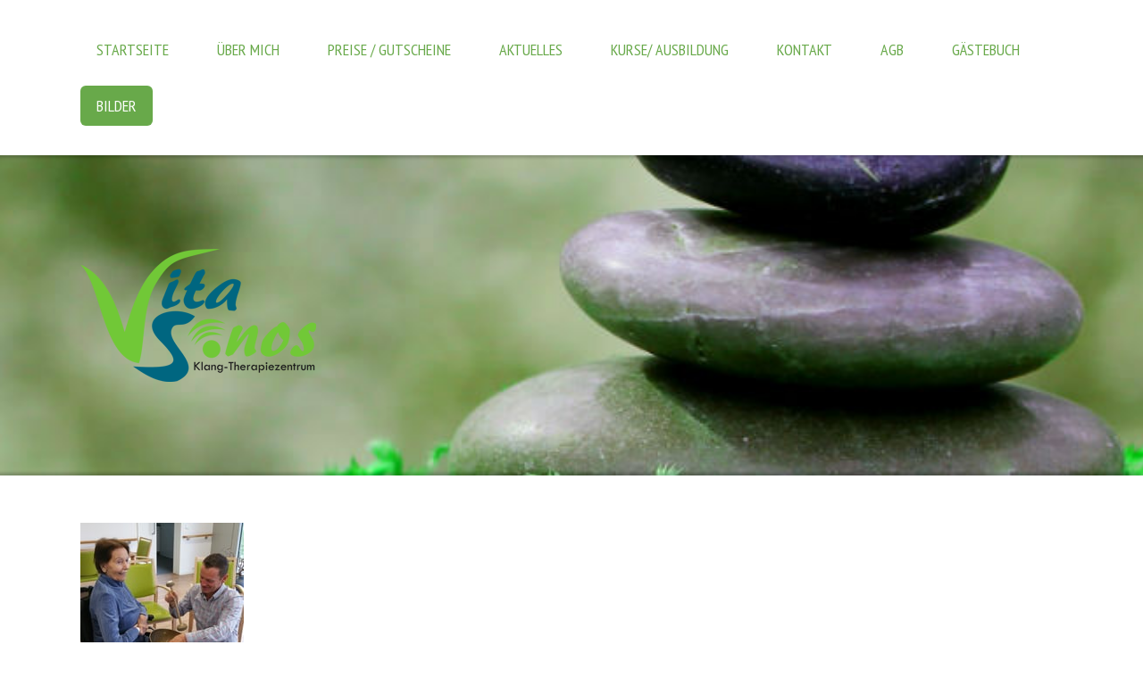

--- FILE ---
content_type: text/html; charset=UTF-8
request_url: https://www.vitasonos.com/bilder/
body_size: 7657
content:
<!DOCTYPE html>
<html lang="de-DE"><head>
    <meta charset="utf-8"/>
    <link rel="dns-prefetch preconnect" href="https://u.jimcdn.com/" crossorigin="anonymous"/>
<link rel="dns-prefetch preconnect" href="https://assets.jimstatic.com/" crossorigin="anonymous"/>
<link rel="dns-prefetch preconnect" href="https://image.jimcdn.com" crossorigin="anonymous"/>
<link rel="dns-prefetch preconnect" href="https://fonts.jimstatic.com" crossorigin="anonymous"/>
<meta name="viewport" content="width=device-width, initial-scale=1"/>
<meta http-equiv="X-UA-Compatible" content="IE=edge"/>
<meta name="description" content=""/>
<meta name="robots" content="index, follow, archive"/>
<meta property="st:section" content=""/>
<meta name="generator" content="Jimdo Creator"/>
<meta name="twitter:title" content="Bilder"/>
<meta name="twitter:description" content="Kinderyoga mit Klangschalen"/>
<meta name="twitter:card" content="summary_large_image"/>
<meta property="og:url" content="http://www.vitasonos.com/bilder/"/>
<meta property="og:title" content="Bilder"/>
<meta property="og:description" content="Kinderyoga mit Klangschalen"/>
<meta property="og:type" content="website"/>
<meta property="og:locale" content="de_DE"/>
<meta property="og:site_name" content="Klang Therapie vitasonos Webseite!"/>
<meta name="twitter:image" content="https://image.jimcdn.com/cdn-cgi/image//app/cms/storage/image/path/s5b2d3dc382496b2a/image/i7b6dd8fcadc91270/version/1578068919/image.jpg"/>
<meta property="og:image" content="https://image.jimcdn.com/cdn-cgi/image//app/cms/storage/image/path/s5b2d3dc382496b2a/image/i7b6dd8fcadc91270/version/1578068919/image.jpg"/>
<meta property="og:image:width" content="1801"/>
<meta property="og:image:height" content="2088"/>
<meta property="og:image:secure_url" content="https://image.jimcdn.com/cdn-cgi/image//app/cms/storage/image/path/s5b2d3dc382496b2a/image/i7b6dd8fcadc91270/version/1578068919/image.jpg"/><title>Bilder - Klang Therapie vitasonos Webseite!</title>
<link rel="icon" type="image/png" href="[data-uri]"/>
    
<link rel="canonical" href="https://www.vitasonos.com/bilder/"/>

        <script src="https://assets.jimstatic.com/ckies.js.865e7e29143a563466bd.js"></script>

        <script src="https://assets.jimstatic.com/cookieControl.js.05068c522913fc506a64.js"></script>
    <script>window.CookieControlSet.setToOff();</script>

    <style>html,body{margin:0}.hidden{display:none}.n{padding:5px}#cc-website-title a {text-decoration: none}.cc-m-image-align-1{text-align:left}.cc-m-image-align-2{text-align:right}.cc-m-image-align-3{text-align:center}</style>

        <link href="https://u.jimcdn.com/cms/o/s5b2d3dc382496b2a/layout/dm_2f98e468bbc52201e54218f870c5a3cb/css/layout.css?t=1526995052" rel="stylesheet" type="text/css" id="jimdo_layout_css"/>
<script>     /* <![CDATA[ */     /*!  loadCss [c]2014 @scottjehl, Filament Group, Inc.  Licensed MIT */     window.loadCSS = window.loadCss = function(e,n,t){var r,l=window.document,a=l.createElement("link");if(n)r=n;else{var i=(l.body||l.getElementsByTagName("head")[0]).childNodes;r=i[i.length-1]}var o=l.styleSheets;a.rel="stylesheet",a.href=e,a.media="only x",r.parentNode.insertBefore(a,n?r:r.nextSibling);var d=function(e){for(var n=a.href,t=o.length;t--;)if(o[t].href===n)return e.call(a);setTimeout(function(){d(e)})};return a.onloadcssdefined=d,d(function(){a.media=t||"all"}),a};     window.onloadCSS = function(n,o){n.onload=function(){n.onload=null,o&&o.call(n)},"isApplicationInstalled"in navigator&&"onloadcssdefined"in n&&n.onloadcssdefined(o)}     /* ]]> */ </script>     <script>
// <![CDATA[
onloadCSS(loadCss('https://assets.jimstatic.com/web.css.0732c147b7adfbb7c932a67d78765812.css') , function() {
    this.id = 'jimdo_web_css';
});
// ]]>
</script>
<link href="https://assets.jimstatic.com/web.css.0732c147b7adfbb7c932a67d78765812.css" rel="preload" as="style"/>
<noscript>
<link href="https://assets.jimstatic.com/web.css.0732c147b7adfbb7c932a67d78765812.css" rel="stylesheet"/>
</noscript>
    <script>
    //<![CDATA[
        var jimdoData = {"isTestserver":false,"isLcJimdoCom":false,"isJimdoHelpCenter":false,"isProtectedPage":false,"cstok":"","cacheJsKey":"4a984adcb2fbfe7cda969ea3e64c53e9ee8ffcd9","cacheCssKey":"4a984adcb2fbfe7cda969ea3e64c53e9ee8ffcd9","cdnUrl":"https:\/\/assets.jimstatic.com\/","minUrl":"https:\/\/assets.jimstatic.com\/app\/cdn\/min\/file\/","authUrl":"https:\/\/a.jimdo.com\/","webPath":"https:\/\/www.vitasonos.com\/","appUrl":"https:\/\/a.jimdo.com\/","cmsLanguage":"de_DE","isFreePackage":false,"mobile":false,"isDevkitTemplateUsed":true,"isTemplateResponsive":true,"websiteId":"s5b2d3dc382496b2a","pageId":2160565595,"packageId":2,"shop":{"deliveryTimeTexts":{"1":"1 - 3 Tage Lieferzeit","2":"3 - 5 Tage Lieferzeit","3":"5 - 8 Tage Lieferzeit"},"checkoutButtonText":"Zur Kasse","isReady":false,"currencyFormat":{"pattern":"#,##0.00 \u00a4","convertedPattern":"#,##0.00 $","symbols":{"GROUPING_SEPARATOR":".","DECIMAL_SEPARATOR":",","CURRENCY_SYMBOL":"\u20ac"}},"currencyLocale":"de_DE"},"tr":{"gmap":{"searchNotFound":"Die angegebene Adresse konnte nicht gefunden werden.","routeNotFound":"Die Anfahrtsroute konnte nicht berechnet werden. M\u00f6gliche Gr\u00fcnde: Die Startadresse ist zu ungenau oder zu weit von der Zieladresse entfernt."},"shop":{"checkoutSubmit":{"next":"N\u00e4chster Schritt","wait":"Bitte warten"},"paypalError":"Da ist leider etwas schiefgelaufen. Bitte versuche es erneut!","cartBar":"Zum Warenkorb","maintenance":"Dieser Shop ist vor\u00fcbergehend leider nicht erreichbar. Bitte probieren Sie es sp\u00e4ter noch einmal.","addToCartOverlay":{"productInsertedText":"Der Artikel wurde dem Warenkorb hinzugef\u00fcgt.","continueShoppingText":"Weiter einkaufen","reloadPageText":"neu laden"},"notReadyText":"Dieser Shop ist noch nicht vollst\u00e4ndig eingerichtet.","numLeftText":"Mehr als {:num} Exemplare dieses Artikels sind z.Z. leider nicht verf\u00fcgbar.","oneLeftText":"Es ist leider nur noch ein Exemplar dieses Artikels verf\u00fcgbar."},"common":{"timeout":"Es ist ein Fehler aufgetreten. Die von dir ausgew\u00e4hlte Aktion wurde abgebrochen. Bitte versuche es in ein paar Minuten erneut."},"form":{"badRequest":"Es ist ein Fehler aufgetreten: Die Eingaben konnten leider nicht \u00fcbermittelt werden. Bitte versuche es sp\u00e4ter noch einmal!"}},"jQuery":"jimdoGen002","isJimdoMobileApp":false,"bgConfig":{"id":68404195,"type":"picture","options":{"fixed":true},"images":[{"id":7280533295,"url":"https:\/\/image.jimcdn.com\/cdn-cgi\/image\/\/app\/cms\/storage\/image\/path\/s5b2d3dc382496b2a\/backgroundarea\/i553ca9d3e8b22f6b\/version\/1472132155\/image.jpg","altText":"","focalPointX":94.5479740061000057949058827944099903106689453125,"focalPointY":46.171875}]},"bgFullscreen":true,"responsiveBreakpointLandscape":767,"responsiveBreakpointPortrait":480,"copyableHeadlineLinks":false,"tocGeneration":false,"googlemapsConsoleKey":false,"loggingForAnalytics":false,"loggingForPredefinedPages":false,"isFacebookPixelIdEnabled":false,"userAccountId":"56c30a80-097e-4e31-84e2-375a4fec76df"};
    // ]]>
</script>

     <script> (function(window) { 'use strict'; var regBuff = window.__regModuleBuffer = []; var regModuleBuffer = function() { var args = [].slice.call(arguments); regBuff.push(args); }; if (!window.regModule) { window.regModule = regModuleBuffer; } })(window); </script>
    <script src="https://assets.jimstatic.com/web.js.9116b46b92b1358798e9.js" async="true"></script>
    <script src="https://assets.jimstatic.com/at.js.b709aeb9c42be727b72c.js"></script>
    

</head>

<body class="body cc-page j-m-gallery-styles j-m-video-styles j-m-hr-styles j-m-header-styles j-m-text-styles j-m-emotionheader-styles j-m-htmlCode-styles j-m-rss-styles j-m-form-styles j-m-table-styles j-m-textWithImage-styles j-m-downloadDocument-styles j-m-imageSubtitle-styles j-m-flickr-styles j-m-googlemaps-styles j-m-blogSelection-styles j-m-comment-styles j-m-jimdo-styles j-m-profile-styles j-m-guestbook-styles j-m-promotion-styles j-m-twitter-styles j-m-hgrid-styles j-m-shoppingcart-styles j-m-catalog-styles j-m-product-styles-disabled j-m-facebook-styles j-m-sharebuttons-styles j-m-formnew-styles-disabled j-m-callToAction-styles j-m-turbo-styles j-m-spacing-styles j-m-googleplus-styles j-m-dummy-styles j-m-search-styles j-m-booking-styles j-m-socialprofiles-styles j-footer-styles cc-pagemode-default cc-content-parent" id="page-2160565595">

<div id="cc-inner" class="cc-content-parent">

  <!-- _mobile-navigation.sass -->
  <input type="checkbox" id="jtpl-mobile-navigation__checkbox" class="jtpl-mobile-navigation__checkbox"/><!-- END _mobile-navigation.sass --><!-- _main.sass --><div class="jtpl-main cc-content-parent">

    <!-- _background-area.sass -->
    <div class="jtpl-background-area" background-area="fullscreen"></div>
    <!-- END _background-area.sass -->

    <!-- _mobile-navigation.sass -->
    <nav class="jtpl-mobile-navigation"><label for="jtpl-mobile-navigation__checkbox" class="jtpl-mobile-navigation__label">
        <span class="jtpl-mobile-navigation__borders"></span>
      </label>
      <nav class="jtpl-mobile-navigation__inner navigation-colors"><div data-container="navigation"><div class="j-nav-variant-nested"><ul class="cc-nav-level-0 j-nav-level-0"><li id="cc-nav-view-2071618395" class="jmd-nav__list-item-0 j-nav-has-children"><a href="/" data-link-title="Startseite">Startseite</a><span data-navi-toggle="cc-nav-view-2071618395" class="jmd-nav__toggle-button"></span><ul class="cc-nav-level-1 j-nav-level-1"><li id="cc-nav-view-2071618495" class="jmd-nav__list-item-1"><a href="/startseite/was-ist-klangtherapie/" data-link-title="Was ist Klangtherapie">Was ist Klangtherapie</a></li><li id="cc-nav-view-2071618595" class="jmd-nav__list-item-1"><a href="/startseite/klangmassage/" data-link-title="Klangmassage">Klangmassage</a></li><li id="cc-nav-view-2071618695" class="jmd-nav__list-item-1"><a href="/startseite/phonophorese/" data-link-title="Phonophorese">Phonophorese</a></li><li id="cc-nav-view-2072341695" class="jmd-nav__list-item-1"><a href="/startseite/didgeridoo/" data-link-title="Didgeridoo">Didgeridoo</a></li><li id="cc-nav-view-2073913895" class="jmd-nav__list-item-1"><a href="/startseite/monochord/" data-link-title="Monochord">Monochord</a></li><li id="cc-nav-view-2132891195" class="jmd-nav__list-item-1"><a href="/startseite/klangmassage-für-pferde/" data-link-title="Klangmassage für Pferde">Klangmassage für Pferde</a></li></ul></li><li id="cc-nav-view-2071618795" class="jmd-nav__list-item-0"><a href="/über-mich/" data-link-title="Über mich">Über mich</a></li><li id="cc-nav-view-2071917595" class="jmd-nav__list-item-0"><a href="/preise-gutscheine/" data-link-title="Preise / Gutscheine">Preise / Gutscheine</a></li><li id="cc-nav-view-2131728995" class="jmd-nav__list-item-0"><a href="/aktuelles/" data-link-title="Aktuelles">Aktuelles</a></li><li id="cc-nav-view-2131727895" class="jmd-nav__list-item-0 j-nav-has-children"><a href="/kurse-ausbildung/" data-link-title="Kurse/ Ausbildung">Kurse/ Ausbildung</a><span data-navi-toggle="cc-nav-view-2131727895" class="jmd-nav__toggle-button"></span><ul class="cc-nav-level-1 j-nav-level-1"><li id="cc-nav-view-2162928695" class="jmd-nav__list-item-1"><a href="/kurse-ausbildung/didgeridoo-kurs/" data-link-title="Didgeridoo Kurs">Didgeridoo Kurs</a></li><li id="cc-nav-view-2162930895" class="jmd-nav__list-item-1"><a href="/kurse-ausbildung/klangmasseur-ausbildung/" data-link-title="Klangmasseur Ausbildung">Klangmasseur Ausbildung</a></li></ul></li><li id="cc-nav-view-2071618995" class="jmd-nav__list-item-0"><a href="/kontakt/" data-link-title="Kontakt">Kontakt</a></li><li id="cc-nav-view-2072293595" class="jmd-nav__list-item-0"><a href="/agb/" data-link-title="AGB">AGB</a></li><li id="cc-nav-view-2076777595" class="jmd-nav__list-item-0"><a href="/gästebuch/" data-link-title="Gästebuch">Gästebuch</a></li><li id="cc-nav-view-2160565595" class="jmd-nav__list-item-0 cc-nav-current j-nav-current jmd-nav__item--current"><a href="/bilder/" data-link-title="Bilder" class="cc-nav-current j-nav-current jmd-nav__link--current">Bilder</a></li></ul></div></div>
      </nav></nav><!-- END _mobile-navigation.sass --><!-- _cart.sass --><div class="jtpl-cart">
      
    </div>
    <!-- END _cart.sass -->

    <!-- _header.sass -->
    <div class="jtpl-header--image" background-area-default="" background-area="stripe">

      <!-- _navigation.sass -->
      <div class="jtpl-navigation navigation-colors navigation-alignment">
        <nav class="jtpl-navigation__inner"><div data-container="navigation"><div class="j-nav-variant-nested"><ul class="cc-nav-level-0 j-nav-level-0"><li id="cc-nav-view-2071618395" class="jmd-nav__list-item-0 j-nav-has-children"><a href="/" data-link-title="Startseite">Startseite</a><span data-navi-toggle="cc-nav-view-2071618395" class="jmd-nav__toggle-button"></span></li><li id="cc-nav-view-2071618795" class="jmd-nav__list-item-0"><a href="/über-mich/" data-link-title="Über mich">Über mich</a></li><li id="cc-nav-view-2071917595" class="jmd-nav__list-item-0"><a href="/preise-gutscheine/" data-link-title="Preise / Gutscheine">Preise / Gutscheine</a></li><li id="cc-nav-view-2131728995" class="jmd-nav__list-item-0"><a href="/aktuelles/" data-link-title="Aktuelles">Aktuelles</a></li><li id="cc-nav-view-2131727895" class="jmd-nav__list-item-0 j-nav-has-children"><a href="/kurse-ausbildung/" data-link-title="Kurse/ Ausbildung">Kurse/ Ausbildung</a><span data-navi-toggle="cc-nav-view-2131727895" class="jmd-nav__toggle-button"></span></li><li id="cc-nav-view-2071618995" class="jmd-nav__list-item-0"><a href="/kontakt/" data-link-title="Kontakt">Kontakt</a></li><li id="cc-nav-view-2072293595" class="jmd-nav__list-item-0"><a href="/agb/" data-link-title="AGB">AGB</a></li><li id="cc-nav-view-2076777595" class="jmd-nav__list-item-0"><a href="/gästebuch/" data-link-title="Gästebuch">Gästebuch</a></li><li id="cc-nav-view-2160565595" class="jmd-nav__list-item-0 cc-nav-current j-nav-current jmd-nav__item--current"><a href="/bilder/" data-link-title="Bilder" class="cc-nav-current j-nav-current jmd-nav__link--current">Bilder</a></li></ul></div></div>
        </nav>
</div>
      <!-- END _navigation.sass -->

      <div class="jtpl-header">
        <div class="jtpl-header__inner">
          <div class="jtpl-logo">
            <div id="cc-website-logo" class="cc-single-module-element"><div id="cc-m-10405674095" class="j-module n j-imageSubtitle"><div class="cc-m-image-container"><figure class="cc-imagewrapper cc-m-image-align-1">
<a href="https://www.vitasonos.com/" target="_self"><img srcset="https://image.jimcdn.com/cdn-cgi/image/width=264%2Cheight=10000%2Cfit=contain%2Cformat=png%2C/app/cms/storage/image/path/s5b2d3dc382496b2a/image/i4da92ca88cfb4fcf/version/1469097678/image.png 264w, https://image.jimcdn.com/cdn-cgi/image/width=320%2Cheight=10000%2Cfit=contain%2Cformat=png%2C/app/cms/storage/image/path/s5b2d3dc382496b2a/image/i4da92ca88cfb4fcf/version/1469097678/image.png 320w, https://image.jimcdn.com/cdn-cgi/image/width=528%2Cheight=10000%2Cfit=contain%2Cformat=png%2C/app/cms/storage/image/path/s5b2d3dc382496b2a/image/i4da92ca88cfb4fcf/version/1469097678/image.png 528w" sizes="(min-width: 264px) 264px, 100vw" id="cc-m-imagesubtitle-image-10405674095" src="https://image.jimcdn.com/cdn-cgi/image/width=264%2Cheight=10000%2Cfit=contain%2Cformat=png%2C/app/cms/storage/image/path/s5b2d3dc382496b2a/image/i4da92ca88cfb4fcf/version/1469097678/image.png" alt="Klang Therapie vitasonos Webseite!" class="" data-src-width="5275" data-src-height="2988" data-src="https://image.jimcdn.com/cdn-cgi/image/width=264%2Cheight=10000%2Cfit=contain%2Cformat=png%2C/app/cms/storage/image/path/s5b2d3dc382496b2a/image/i4da92ca88cfb4fcf/version/1469097678/image.png" data-image-id="7231377795"/></a>    

</figure>
</div>
<div class="cc-clear"></div>
<script id="cc-m-reg-10405674095">// <![CDATA[

    window.regModule("module_imageSubtitle", {"data":{"imageExists":true,"hyperlink":"","hyperlink_target":"_blank","hyperlinkAsString":"","pinterest":"0","id":10405674095,"widthEqualsContent":"0","resizeWidth":"264","resizeHeight":150},"id":10405674095});
// ]]>
</script></div></div>
          </div>
          <div class="jtpl-title">
            
          </div>
        </div>
      </div>
      <!-- END _header.sass -->

    </div>


    <div class="jtpl-section-main content-options cc-content-parent">
      <div class="jtpl-section-main__inner cc-content-parent">

        <!-- _navigation.sass -->
        <nav class="jtpl-subnavigation subnavigation-colors"><div data-container="navigation"><div class="j-nav-variant-nested"></div></div>
        </nav><!-- END _navigation.sass --><!-- _content.sass --><div class="jtpl-content cc-content-parent">
          <div id="content_area" data-container="content"><div id="content_start"></div>
        
        <div id="cc-matrix-3061723895"><div id="cc-m-11235251495" class="j-module n j-imageSubtitle "><figure class="cc-imagewrapper cc-m-image-align-1">
<img srcset="https://image.jimcdn.com/cdn-cgi/image/width=183%2Cheight=10000%2Cfit=contain%2Cformat=jpg%2C/app/cms/storage/image/path/s5b2d3dc382496b2a/image/i7b6dd8fcadc91270/version/1578068919/image.jpg 183w, https://image.jimcdn.com/cdn-cgi/image/width=320%2Cheight=10000%2Cfit=contain%2Cformat=jpg%2C/app/cms/storage/image/path/s5b2d3dc382496b2a/image/i7b6dd8fcadc91270/version/1578068919/image.jpg 320w, https://image.jimcdn.com/cdn-cgi/image/width=366%2Cheight=10000%2Cfit=contain%2Cformat=jpg%2C/app/cms/storage/image/path/s5b2d3dc382496b2a/image/i7b6dd8fcadc91270/version/1578068919/image.jpg 366w" sizes="(min-width: 183px) 183px, 100vw" id="cc-m-imagesubtitle-image-11235251495" src="https://image.jimcdn.com/cdn-cgi/image/width=183%2Cheight=10000%2Cfit=contain%2Cformat=jpg%2C/app/cms/storage/image/path/s5b2d3dc382496b2a/image/i7b6dd8fcadc91270/version/1578068919/image.jpg" alt="Klangbehandlung im Pflegeheim                                                                            " class="" data-src-width="1801" data-src-height="2088" data-src="https://image.jimcdn.com/cdn-cgi/image/width=183%2Cheight=10000%2Cfit=contain%2Cformat=jpg%2C/app/cms/storage/image/path/s5b2d3dc382496b2a/image/i7b6dd8fcadc91270/version/1578068919/image.jpg" data-image-id="7725691795"/><figcaption style="width: 183px">Klangbehandlung im Pflegeheim                                                                            </figcaption>    

</figure>

<div class="cc-clear"></div>
<script id="cc-m-reg-11235251495">// <![CDATA[

    window.regModule("module_imageSubtitle", {"data":{"imageExists":true,"hyperlink":"","hyperlink_target":"","hyperlinkAsString":"","pinterest":"0","id":11235251495,"widthEqualsContent":"0","resizeWidth":"183","resizeHeight":213},"id":11235251495});
// ]]>
</script></div><div id="cc-m-11235260395" class="j-module n j-gallery "><div class="cc-m-gallery-container ccgalerie clearover" id="cc-m-gallery-11235260395">
            <div class="thumb_sq1" id="gallery_thumb_7725697395" style="width:158px; height:158px;">
            <div>
                
                <a rel="lightbox[11235260395]" href="javascript:" data-href="https://image.jimcdn.com/cdn-cgi/image//app/cms/storage/image/path/s5b2d3dc382496b2a/image/ic01f18636936b5f8/version/1530889225/image.jpg" data-title=""><img src="https://image.jimcdn.com/cdn-cgi/image/width=150%2Cheight=150%2Cfit=crop%2Cformat=jpg%2C/app/cms/storage/image/path/s5b2d3dc382496b2a/image/ic01f18636936b5f8/version/1530889225/image.jpg" data-orig-width="1024" data-orig-height="683" alt="" data-subtitle=""/></a>            </div>
        </div>
            <div class="thumb_sq1" id="gallery_thumb_7725698995" style="width:158px; height:158px;">
            <div>
                
                <a rel="lightbox[11235260395]" href="javascript:" data-href="https://image.jimcdn.com/cdn-cgi/image//app/cms/storage/image/path/s5b2d3dc382496b2a/image/icab4021450f86786/version/1530889225/image.jpg" data-title=""><img src="https://image.jimcdn.com/cdn-cgi/image/width=150%2Cheight=150%2Cfit=crop%2Cformat=jpg%2C/app/cms/storage/image/path/s5b2d3dc382496b2a/image/icab4021450f86786/version/1530889225/image.jpg" data-orig-width="1024" data-orig-height="683" alt="" data-subtitle=""/></a>            </div>
        </div>
            <div class="thumb_sq1" id="gallery_thumb_7725699295" style="width:158px; height:158px;">
            <div>
                
                <a rel="lightbox[11235260395]" href="javascript:" data-href="https://image.jimcdn.com/cdn-cgi/image//app/cms/storage/image/path/s5b2d3dc382496b2a/image/ic6c5adf9e48341f7/version/1530889225/image.jpg" data-title=""><img src="https://image.jimcdn.com/cdn-cgi/image/width=150%2Cheight=150%2Cfit=crop%2Cformat=jpg%2C/app/cms/storage/image/path/s5b2d3dc382496b2a/image/ic6c5adf9e48341f7/version/1530889225/image.jpg" data-orig-width="1024" data-orig-height="683" alt="" data-subtitle=""/></a>            </div>
        </div>
            <div class="thumb_sq1" id="gallery_thumb_7725715995" style="width:158px; height:158px;">
            <div>
                
                <a rel="lightbox[11235260395]" href="javascript:" data-href="https://image.jimcdn.com/cdn-cgi/image//app/cms/storage/image/path/s5b2d3dc382496b2a/image/i9501dac58368e36e/version/1530889225/image.jpg" data-title=""><img src="https://image.jimcdn.com/cdn-cgi/image/width=150%2Cheight=150%2Cfit=crop%2Cformat=jpg%2C/app/cms/storage/image/path/s5b2d3dc382496b2a/image/i9501dac58368e36e/version/1530889225/image.jpg" data-orig-width="1024" data-orig-height="683" alt="" data-subtitle=""/></a>            </div>
        </div>
            <div class="thumb_sq1" id="gallery_thumb_7725716795" style="width:158px; height:158px;">
            <div>
                
                <a rel="lightbox[11235260395]" href="javascript:" data-href="https://image.jimcdn.com/cdn-cgi/image//app/cms/storage/image/path/s5b2d3dc382496b2a/image/i733f733641902907/version/1530889225/image.jpg" data-title=""><img src="https://image.jimcdn.com/cdn-cgi/image/width=150%2Cheight=150%2Cfit=crop%2Cformat=jpg%2C/app/cms/storage/image/path/s5b2d3dc382496b2a/image/i733f733641902907/version/1530889225/image.jpg" data-orig-width="1024" data-orig-height="683" alt="" data-subtitle=""/></a>            </div>
        </div>
    </div>
<script id="cc-m-reg-11235260395">// <![CDATA[

    window.regModule("module_gallery", {"view":"1","countImages":5,"variant":"default","selector":"#cc-m-gallery-11235260395","imageCount":5,"enlargeable":"1","multiUpload":true,"autostart":1,"pause":"4","showSliderThumbnails":1,"coolSize":"2","coolPadding":"3","stackCount":"3","stackPadding":"3","options":{"pinterest":"0"},"id":11235260395});
// ]]>
</script></div><div id="cc-m-11235264395" class="j-module n j-text "><p>
    <span style="font-size: 13px;">Kinderyoga mit Klangschalen</span>
</p></div></div>
        
        </div>
        </div>
        <!-- END _content.sass -->

      </div>
    </div>

    <!-- _sidebar.sass -->
    <div class="jtpl-sidebar sidebar-options">
      <div class="jtpl-sidebar__inner">
        <div data-container="sidebar"><div id="cc-matrix-2805246695"><div id="cc-m-10405673595" class="j-module n j-hgrid ">    <div class="cc-m-hgrid-column" style="width: 23.21%;">
        <div id="cc-matrix-2805246995"><div id="cc-m-10405673795" class="j-module n j-sharebuttons ">
<div class="cc-sharebuttons-element cc-sharebuttons-size-32 cc-sharebuttons-style-colored cc-sharebuttons-design-square cc-sharebuttons-align-left">


    <a class="cc-sharebuttons-facebook" href="http://www.facebook.com/sharer.php?u=https://www.vitasonos.com/bilder/&amp;t=Bilder" title="Facebook" target="_blank"></a><a class="cc-sharebuttons-x" href="https://x.com/share?text=Bilder&amp;url=https%3A%2F%2Fwww.vitasonos.com%2Fbilder%2F" title="X" target="_blank"></a><a class="cc-sharebuttons-mail" href="mailto:?subject=Bilder&amp;body=https://www.vitasonos.com/bilder/" title="E-Mail" target=""></a><a class="cc-sharebuttons-evernote" href="http://www.evernote.com/clip.action?url=https://www.vitasonos.com/bilder/&amp;title=Bilder" title="Evernote" target="_blank"></a>

</div>
</div></div>    </div>
            <div class="cc-m-hgrid-separator" data-display="cms-only"><div></div></div>
        <div class="cc-m-hgrid-column last" style="width: 74.78%;">
        <div id="cc-matrix-2805247095"><div id="cc-m-10405673895" class="j-module n j-text "><p>
    <strong><em>VitaSonos Klang - Therapiezentrum  |  71069 SIndelfingen<br/></em></strong>
</p>

<p>
    <strong><em>E-Mail: <a href="mailto:vitasonos1@gmail.com" title="vitasonos1@gmail.com">info@vitasonos.com</a><br/></em></strong>
</p></div></div>    </div>
    
<div class="cc-m-hgrid-overlay" data-display="cms-only"></div>

<br class="cc-clear"/>

</div></div></div>
      </div>
    </div>
    <!-- END _sidebar.sass -->

    <footer class="jtpl-footer footer-options"><div class="jtpl-footer__inner">
        <div id="contentfooter" data-container="footer">

    
    <div class="j-meta-links">
        <a href="/about/">Impressum</a> | <a href="//www.vitasonos.com/j/privacy">Datenschutz</a> | <a href="/sitemap/">Sitemap</a>    </div>

    <div class="j-admin-links">
            
    <span class="loggedout">
        <a rel="nofollow" id="login" href="/login">Anmelden</a>
    </span>

<span class="loggedin">
    <a rel="nofollow" id="logout" target="_top" href="https://cms.e.jimdo.com/app/cms/logout.php">
        Abmelden    </a>
    |
    <a rel="nofollow" id="edit" target="_top" href="https://a.jimdo.com/app/auth/signin/jumpcms/?page=2160565595">Bearbeiten</a>
</span>
        </div>

    
</div>

      </div>
    </footer>
</div>
  <!-- END _main.sass -->

</div>
    <ul class="cc-FloatingButtonBarContainer cc-FloatingButtonBarContainer-right hidden">

                    <!-- scroll to top button -->
            <li class="cc-FloatingButtonBarContainer-button-scroll">
                <a href="javascript:void(0);" title="Nach oben scrollen">
                    <span>Nach oben scrollen</span>
                </a>
            </li>
            <script>// <![CDATA[

    window.regModule("common_scrolltotop", []);
// ]]>
</script>    </ul>
    <script type="text/javascript">
//<![CDATA[
addAutomatedTracking('creator.website', track_anon);
//]]>
</script>
    
<div id="loginbox" class="hidden">

    <div id="loginbox-header">

    <a class="cc-close" title="Dieses Element zuklappen" href="#">zuklappen</a>

    <div class="c"></div>

</div>

<div id="loginbox-content">

        <div id="resendpw"></div>

        <div id="loginboxOuter"></div>
    </div>
</div>
<div id="loginbox-darklayer" class="hidden"></div>
<script>// <![CDATA[

    window.regModule("web_login", {"url":"https:\/\/www.vitasonos.com\/","pageId":2160565595});
// ]]>
</script>




</body>
</html>


--- FILE ---
content_type: text/css; charset=UTF-8
request_url: https://u.jimcdn.com/cms/o/s5b2d3dc382496b2a/layout/dm_2f98e468bbc52201e54218f870c5a3cb/css/layout.css?t=1526995052
body_size: 6421
content:
@import url(https://fonts.jimstatic.com/css?family=PT+Sans+Narrow|Cabin+Condensed&subset=latin,latin-ext);@import url("https://fonts.jimstatic.com/css?family=PT%20Sans%20Narrow%3Aregular%7CPT%20Sans%20Narrow%3Aregular%7CPT%20Sans%20Narrow%3Aregular%7CPT%20Sans%20Narrow%3Aregular%7CRoboto%3Aregular%7CPT%20Sans%20Narrow%3Aregular%7CPT%20Sans%20Narrow%3Aregular%7CPT%20Sans%20Narrow%3Aregular%7CPT%20Sans%20Narrow%3Aregular%7CPT%20Sans%20Narrow%3Aregular%7CPT%20Sans%20Narrow%3Aregular%7CPT%20Sans%20Narrow%3Aregular%7CPT%20Sans%20Narrow%3Aregular%7CPT%20Sans%20Narrow%3Aregular&subset=latin");fieldset,figure,p{margin:0}#jtpl-mobile-navigation__checkbox:checked+.jtpl-main .jtpl-mobile-navigation__borders,#jtpl-mobile-navigation__checkbox:checked+.jtpl-main .jtpl-mobile-navigation__borders:after,#jtpl-mobile-navigation__checkbox:checked+.jtpl-main .jtpl-mobile-navigation__borders:before,.jtpl-mobile-navigation__borders,.jtpl-mobile-navigation__borders:after,.jtpl-mobile-navigation__borders:before{border-radius:1000px;border-top-style:solid;display:block}a:link img,a:visited img,fieldset{border:0}#jtpl-mobile-navigation__checkbox:checked+.jtpl-main .jtpl-mobile-navigation__borders:after,#jtpl-mobile-navigation__checkbox:checked+.jtpl-main .jtpl-mobile-navigation__borders:before,.jtpl-mobile-navigation__borders:after,.jtpl-mobile-navigation__borders:before{content:'';position:absolute;width:100%}.jtpl-mobile-navigation__inner .jmd-nav__toggle-button:after,.jtpl-mobile-navigation__inner .jmd-nav__toggle-button:before{clear:both;display:table}fieldset{padding:0}html{font-size:62.5%;-webkit-text-size-adjust:100%;-ms-text-size-adjust:100%}.jtpl-main{font-size:16px;line-height:1.5;color:#525b56;font-family:"PT Sans Narrow","Century Gothic","Apple Gothic",sans-serif;font-style:normal}.j-module .j-website-title-content,.j-module h1,.j-module h2,.j-module h3,.j-module h4,.j-static-page .j-website-title-content,.j-static-page h1,.j-static-page h2,.j-static-page h3,.j-static-page
h4{word-wrap:break-word}@media (max-width:767px){.j-module .j-website-title-content,.j-module h1,.j-static-page .j-website-title-content,.j-static-page
h1{font-size:30px!important}.j-module h2,.j-static-page
h2{font-size:26px!important}.j-module h3,.j-static-page
h3{font-size:22px!important}.j-module .cc-shop-product-desc h4,.j-static-page .cc-shop-product-desc
h4{font-size:19px!important}}.jtpl-footer__inner,.jtpl-header__inner,.jtpl-navigation__inner,.jtpl-section-main__inner,.jtpl-sidebar__inner{padding:30px
15px;box-sizing:border-box;margin:0
auto}.jtpl-footer__inner:after,.jtpl-footer__inner:before,.jtpl-header__inner:after,.jtpl-header__inner:before,.jtpl-navigation__inner:after,.jtpl-navigation__inner:before,.jtpl-section-main__inner:after,.jtpl-section-main__inner:before,.jtpl-sidebar__inner:after,.jtpl-sidebar__inner:before{clear:both;content:"";display:table}@media (min-width:768px){.jtpl-footer__inner,.jtpl-header__inner,.jtpl-navigation__inner,.jtpl-section-main__inner,.jtpl-sidebar__inner{max-width:1170px;padding:30px}}.jtpl-mobile-navigation__inner,.jtpl-navigation,.jtpl-section-main{box-shadow:0 0 .2em .2em rgba(0,0,0,.2)}.cc-pagemode-overlay input[type=submit].submitUser,.com-meta input[type=submit],.commententry input[type=submit],.j-blogarticle .blogreadmore,.j-blogarticle .comment,.j-callToAction .j-calltoaction-link-style-1,.j-callToAction .j-calltoaction-link-style-3,.j-cart--hover-popup--call-to-action-button,.j-checkout__button,.j-downloadDocument .cc-m-download-link,.j-formnew input[type=submit],.j-googlemaps .cc-map-route-submit button,.j-product .cc-shop-product-desc .cc-shop-addtocard,.j-rss br+a[target="_blank"],.skiptoform a:link,.skiptoform a:visited{display:block;width:100%;text-align:center;-webkit-appearance:none;cursor:pointer;padding:10px
20px;box-sizing:border-box;margin:1em
0;border:2px
solid #68A94A;border-radius:6px;background-color:#68A94A;font-size:16px;font-size:1.6rem;line-height:1.5;font-family:inherit;text-decoration:none;color:#fff;transition:background-color .4s cubic-bezier(.235,.02,.165,1.155),border-color .4s cubic-bezier(.235,.02,.165,1.155),color .4s cubic-bezier(.235,.02,.165,1.155)}.cc-pagemode-overlay input[type=submit].submitUser:link,.cc-pagemode-overlay input[type=submit].submitUser:visited,.com-meta input[type=submit]:link,.com-meta input[type=submit]:visited,.commententry input[type=submit]:link,.commententry input[type=submit]:visited,.j-blogarticle .blogreadmore:link,.j-blogarticle .blogreadmore:visited,.j-blogarticle .comment:link,.j-blogarticle .comment:visited,.j-callToAction .j-calltoaction-link-style-1:link,.j-callToAction .j-calltoaction-link-style-1:visited,.j-callToAction .j-calltoaction-link-style-3:link,.j-callToAction .j-calltoaction-link-style-3:visited,.j-cart--hover-popup--call-to-action-button:link,.j-cart--hover-popup--call-to-action-button:visited,.j-checkout__button:link,.j-checkout__button:visited,.j-downloadDocument .cc-m-download-link:link,.j-downloadDocument .cc-m-download-link:visited,.j-formnew input[type=submit]:link,.j-formnew input[type=submit]:visited,.j-googlemaps .cc-map-route-submit button:link,.j-googlemaps .cc-map-route-submit button:visited,.j-product .cc-shop-product-desc .cc-shop-addtocard:link,.j-product .cc-shop-product-desc .cc-shop-addtocard:visited,.j-rss br+a[target="_blank"]:link,.j-rss br+a[target="_blank"]:visited,.skiptoform a:link,.skiptoform a:visited{background-color:#68A94A;color:#fff;transition:background-color .4s cubic-bezier(.235,.02,.165,1.155),border-color .4s cubic-bezier(.235,.02,.165,1.155),color .4s cubic-bezier(.235,.02,.165,1.155)}.cc-pagemode-overlay input[type=submit].submitUser:active,.cc-pagemode-overlay input[type=submit].submitUser:focus,.cc-pagemode-overlay input[type=submit].submitUser:hover,.com-meta input[type=submit]:active,.com-meta input[type=submit]:focus,.com-meta input[type=submit]:hover,.commententry input[type=submit]:active,.commententry input[type=submit]:focus,.commententry input[type=submit]:hover,.j-blogarticle .blogreadmore:active,.j-blogarticle .blogreadmore:focus,.j-blogarticle .blogreadmore:hover,.j-blogarticle .comment:active,.j-blogarticle .comment:focus,.j-blogarticle .comment:hover,.j-callToAction .j-calltoaction-link-style-1:active,.j-callToAction .j-calltoaction-link-style-1:focus,.j-callToAction .j-calltoaction-link-style-1:hover,.j-callToAction .j-calltoaction-link-style-3:active,.j-callToAction .j-calltoaction-link-style-3:focus,.j-callToAction .j-calltoaction-link-style-3:hover,.j-cart--hover-popup--call-to-action-button:active,.j-cart--hover-popup--call-to-action-button:focus,.j-cart--hover-popup--call-to-action-button:hover,.j-checkout__button:active,.j-checkout__button:focus,.j-checkout__button:hover,.j-downloadDocument .cc-m-download-link:active,.j-downloadDocument .cc-m-download-link:focus,.j-downloadDocument .cc-m-download-link:hover,.j-formnew input[type=submit]:active,.j-formnew input[type=submit]:focus,.j-formnew input[type=submit]:hover,.j-googlemaps .cc-map-route-submit button:active,.j-googlemaps .cc-map-route-submit button:focus,.j-googlemaps .cc-map-route-submit button:hover,.j-product .cc-shop-product-desc .cc-shop-addtocard:active,.j-product .cc-shop-product-desc .cc-shop-addtocard:focus,.j-product .cc-shop-product-desc .cc-shop-addtocard:hover,.j-rss br+a[target="_blank"]:active,.j-rss br+a[target="_blank"]:focus,.j-rss br+a[target="_blank"]:hover,.skiptoform a:active:link,.skiptoform a:active:visited,.skiptoform a:focus:link,.skiptoform a:focus:visited,.skiptoform a:hover:link,.skiptoform a:hover:visited{border-color:#3c622b;background-color:#3c622b;color:#fff;font-style:normal}@media (min-width:481px){.cc-pagemode-overlay input[type=submit].submitUser,.com-meta input[type=submit],.commententry input[type=submit],.j-blogarticle .blogreadmore,.j-blogarticle .comment,.j-callToAction .j-calltoaction-link-style-1,.j-callToAction .j-calltoaction-link-style-3,.j-cart--hover-popup--call-to-action-button,.j-checkout__button,.j-downloadDocument .cc-m-download-link,.j-formnew input[type=submit],.j-googlemaps .cc-map-route-submit button,.j-product .cc-shop-product-desc .cc-shop-addtocard,.j-rss br+a[target="_blank"],.skiptoform a:link,.skiptoform a:visited{display:inline-block;width:auto}}.j-cart--hover-popup--call-to-action-button,.j-product .cc-shop-product-desc .cc-shop-addtocard{transition:background-color .4s cubic-bezier(.235,.02,.165,1.155),border-color .4s cubic-bezier(.235,.02,.165,1.155),color .4s cubic-bezier(.235,.02,.165,1.155)}.j-cart--hover-popup--call-to-action-button:link,.j-cart--hover-popup--call-to-action-button:visited,.j-product .cc-shop-product-desc .cc-shop-addtocard:link,.j-product .cc-shop-product-desc .cc-shop-addtocard:visited{border:2px
solid #68A94A;background-color:#68A94A;color:#fff}.j-cart--hover-popup--call-to-action-button:active,.j-cart--hover-popup--call-to-action-button:focus,.j-cart--hover-popup--call-to-action-button:hover,.j-product .cc-shop-product-desc .cc-shop-addtocard:active,.j-product .cc-shop-product-desc .cc-shop-addtocard:focus,.j-product .cc-shop-product-desc .cc-shop-addtocard:hover{border-color:#3c622b;background-color:#3c622b;color:#fff}.cc-pagemode-overlay #password,.com-meta input[type=text],.com-meta input[type=date],.com-meta textarea,.commententry input[type=text],.commententry input[type=date],.commententry textarea,.j-checkout__input-field,.j-formnew .cc-m-form-view-sortable input[type=text],.j-formnew .cc-m-form-view-sortable input[type=date],.j-formnew .cc-m-form-view-sortable input[type=email],.j-formnew .cc-m-form-view-sortable textarea,.j-googlemaps .cc-map-route-markers,.j-googlemaps .cc-map-route-start{padding:10px;box-sizing:border-box;border:1px
solid #525b56;border-radius:6px;background-color:#fff;font-size:16px;font-size:1.6rem;line-height:1.5;font-family:inherit;color:#525b56;transition:border-color .4s cubic-bezier(.235,.02,.165,1.155)}.cc-pagemode-overlay #password:active,.cc-pagemode-overlay #password:focus,.cc-pagemode-overlay #password:hover,.com-meta input[type=text]:active,.com-meta input[type=text]:focus,.com-meta input[type=text]:hover,.com-meta input[type=date]:active,.com-meta input[type=date]:focus,.com-meta input[type=date]:hover,.com-meta textarea:active,.com-meta textarea:focus,.com-meta textarea:hover,.commententry input[type=text]:active,.commententry input[type=text]:focus,.commententry input[type=text]:hover,.commententry input[type=date]:active,.commententry input[type=date]:focus,.commententry input[type=date]:hover,.commententry textarea:active,.commententry textarea:focus,.commententry textarea:hover,.j-checkout__input-field:active,.j-checkout__input-field:focus,.j-checkout__input-field:hover,.j-formnew .cc-m-form-view-sortable input[type=text]:active,.j-formnew .cc-m-form-view-sortable input[type=text]:focus,.j-formnew .cc-m-form-view-sortable input[type=text]:hover,.j-formnew .cc-m-form-view-sortable input[type=date]:active,.j-formnew .cc-m-form-view-sortable input[type=date]:focus,.j-formnew .cc-m-form-view-sortable input[type=date]:hover,.j-formnew .cc-m-form-view-sortable input[type=email]:active,.j-formnew .cc-m-form-view-sortable input[type=email]:focus,.j-formnew .cc-m-form-view-sortable input[type=email]:hover,.j-formnew .cc-m-form-view-sortable textarea:active,.j-formnew .cc-m-form-view-sortable textarea:focus,.j-formnew .cc-m-form-view-sortable textarea:hover,.j-googlemaps .cc-map-route-markers:active,.j-googlemaps .cc-map-route-markers:focus,.j-googlemaps .cc-map-route-markers:hover,.j-googlemaps .cc-map-route-start:active,.j-googlemaps .cc-map-route-start:focus,.j-googlemaps .cc-map-route-start:hover{border-color:#525b56;background-color:#fff;color:#525b56}.j-module h1,.j-module h2,.j-module h3,.j-module h4,.j-static-page h1,.j-static-page h2,.j-static-page h3,.j-static-page h4,.jtpl-footer h1,.jtpl-footer h2,.jtpl-footer h3,.jtpl-footer
h4{color:#68A94A;font-family:"PT Sans Narrow","Century Gothic","Apple Gothic",sans-serif;margin:0;padding:0;text-rendering:auto;text-transform:uppercase}.j-module ol,.j-module ul,.j-static-page ol,.j-static-page ul,.jtpl-footer ol,.jtpl-footer
ul{padding-left:2em}.j-module h1,.j-static-page h1,.jtpl-footer
h1{font-size:48px;font-size:4.8rem;line-height:1.05}.j-module h2,.j-static-page h2,.jtpl-footer
h2{font-size:32px;font-size:3.2rem;line-height:1.25}.j-module h3,.j-static-page h3,.jtpl-footer
h3{font-size:24px;font-size:2.4rem;line-height:1.25}.j-module h4,.j-static-page h4,.jtpl-footer
h4{font-size:16px;font-size:1.6rem;line-height:1.5}.j-module a:link,.j-module a:visited,.j-static-page a:link,.j-static-page a:visited,.jtpl-footer a:link,.jtpl-footer a:visited{transition:color .4s cubic-bezier(.235,.02,.165,1.155);color:#68A94A}.j-module a:link img,.j-module a:visited img,.j-static-page a:link img,.j-static-page a:visited img,.jtpl-footer a:link img,.jtpl-footer a:visited
img{border:0}.j-module a:active,.j-module a:focus,.j-module a:hover,.j-static-page a:active,.j-static-page a:focus,.j-static-page a:hover,.jtpl-footer a:active,.jtpl-footer a:focus,.jtpl-footer a:hover{color:#52863a}.j-module ul li,.j-static-page ul li,.jtpl-footer ul
li{list-style-type:disc}.j-module ol li,.j-static-page ol li,.jtpl-footer ol
li{list-style-type:decimal}.jtpl-background-area{position:fixed;height:100vh;width:100vw;top:0;left:0;z-index:-1}.jtpl-cart .j-cart{position:fixed;top:60px;right:0;box-sizing:border-box;padding:15px
0 15px 15px;transition:top .4s cubic-bezier(.235,.02,.165,1.155)}.jtpl-cart .j-cart .j-cart-icon{box-sizing:border-box;width:85px;padding:0
15px;background-color:rgba(236,236,236,.9);color:#444;line-height:45px;font-size:14px}.jtpl-cart .j-cart .j-cart-icon:before{margin-right:0!important}.jtpl-cart .j-cart .j-cart--hover-popup{margin-right:15px;border-radius:6px;background-color:rgba(236,236,236,.9);color:#444}.jtpl-cart .j-cart .j-cart--hover-popup::after{content:"";right:25px;border-bottom-color:rgba(236,236,236,.9)}.jtpl-footer{background-color:#292e2b;color:#ececec}.jtpl-footer__inner
#contentfooter{padding:0
5px}.jtpl-main{max-width:100%;overflow-x:hidden}.jtpl-header__inner{padding:20px
0}@media (max-width:767px){.jtpl-header__inner{margin-left:0;margin-right:0;padding-right:100px;padding-left:15px}.jtpl-logo
figure{text-align:left}}@media (min-width:768px){.jtpl-cart .j-cart{position:fixed;top:15px}.jtpl-header__inner{padding:100px
30px}}.jtpl-header--image{width:100%;position:relative}.jtpl-logo{display:inline-block;vertical-align:middle;width:100%}.jtpl-logo a
img{max-height:200px}@media (min-width:768px){.jtpl-logo{float:left;width:35%}}.jtpl-title{width:100%}.j-website-title-content{text-transform:uppercase;font-size:48px;font-size:4.8rem;line-height:1.05;color:#fff;word-wrap:break-word}@media (max-width:767px){.j-website-title-content{text-align:left}}@media (min-width:768px){.jtpl-title{float:right;width:60%}.jtpl-mobile-navigation{display:none}}.jtpl-mobile-navigation__inner{position:fixed;z-index:20;overflow:auto;opacity:0;-ms-transform:translateX(-100%);transform:translateX(-100%);width:70%;height:100vh;padding:0
0 100px;box-sizing:border-box;background-color:#fff;transition:transform .4s cubic-bezier(.235,.02,.165,1.155),opacity .4s cubic-bezier(.235,.02,.165,1.155)}.jtpl-mobile-navigation__inner .jmd-nav__toggle-button{box-sizing:border-box;width:44px;width:4.4rem;height:44px;height:4.4rem;position:absolute;outline:0;cursor:pointer;border:none;background-color:rgba(223,223,223,.35);-webkit-tap-highlight-color:transparent;text-align:center;display:block;border-radius:0}@media (min-width:768px){.jtpl-mobile-navigation__inner .jmd-nav__toggle-button{display:none}}.jtpl-mobile-navigation__inner .jmd-nav__toggle-button:before{-ms-transform:rotate(180deg);transform:rotate(180deg)}.jtpl-mobile-navigation__inner .jmd-nav__toggle-button:after{-ms-transform:rotate(90deg);transform:rotate(90deg)}.jtpl-mobile-navigation__inner .jmd-nav__toggle-button:after,.jtpl-mobile-navigation__inner .jmd-nav__toggle-button:before{content:"";position:absolute;border-radius:0;width:8.8px;width:.88rem;height:2px;height:.2rem;left:17.6px;left:1.76rem;top:21px;top:2.1rem;background-color:rgba(0,0,0,.6);transition:all .3s ease-in-out}.jtpl-mobile-navigation__inner .jmd-nav__item--last-opened>.jmd-nav__toggle-button:after,.jtpl-mobile-navigation__inner .jmd-nav__item--last-opened>.jmd-nav__toggle-button:before{-ms-transform:rotate(0);transform:rotate(0)}.jtpl-mobile-navigation__inner .jmd-nav__toggle-button{right:0;top:0;transition:background-color .4s cubic-bezier(.235,.02,.165,1.155)}.jtpl-mobile-navigation__inner
ul{display:block;width:100%;padding:0;box-sizing:border-box;margin:0;list-style-type:none}.jtpl-mobile-navigation__inner
li{position:relative;display:block}.jtpl-mobile-navigation__inner .j-nav-has-children>ul{display:none}.jtpl-mobile-navigation__inner .jmd-nav__item--last-opened>ul{display:block;margin:0}.jtpl-mobile-navigation__inner a:link,.jtpl-mobile-navigation__inner a:visited{display:block;padding:8px
60px 8px 30px;box-sizing:border-box;margin:0;border-bottom:1px solid rgba(100,100,100,.15);font-size:18px!important;line-height:1.5!important;text-align:left;text-decoration:none;word-wrap:break-word;-webkit-user-select:none;-moz-user-select:none;-ms-user-select:none;user-select:none;color:#68A94A;transition:color .4s cubic-bezier(.235,.02,.165,1.155),background-color .4s cubic-bezier(.235,.02,.165,1.155)}.jtpl-mobile-navigation__inner .j-nav-current>a:link,.jtpl-mobile-navigation__inner .j-nav-current>a:visited,.jtpl-mobile-navigation__inner .j-nav-parent>a:link,.jtpl-mobile-navigation__inner .j-nav-parent>a:visited,.jtpl-mobile-navigation__inner a:active,.jtpl-mobile-navigation__inner a:focus,.jtpl-mobile-navigation__inner a:hover{background-color:#68A94A;color:#fff}.jtpl-mobile-navigation__inner .j-nav-level-1,.jtpl-mobile-navigation__inner .j-nav-level-2{background-color:rgba(0,0,0,.05)}.jtpl-mobile-navigation__inner .j-nav-level-1 a:link,.jtpl-mobile-navigation__inner .j-nav-level-1 a:visited{padding-left:45px}.jtpl-mobile-navigation__inner .j-nav-level-2 a:link,.jtpl-mobile-navigation__inner .j-nav-level-2 a:visited{padding-left:60px}#jtpl-mobile-navigation__checkbox{display:none}#jtpl-mobile-navigation__checkbox:checked+.jtpl-main{position:fixed}#jtpl-mobile-navigation__checkbox:checked+.jtpl-main .jtpl-mobile-navigation__inner{opacity:1;-ms-transform:translateX(0);transform:translateX(0)}#jtpl-mobile-navigation__checkbox:checked+.jtpl-main .jtpl-mobile-navigation__borders{width:25px;position:relative;margin:6px
0;border-color:#444;border-top-width:3px;-ms-transform:rotate(180deg);transform:rotate(180deg)}#jtpl-mobile-navigation__checkbox:checked+.jtpl-main .jtpl-mobile-navigation__borders:after,#jtpl-mobile-navigation__checkbox:checked+.jtpl-main .jtpl-mobile-navigation__borders:before{border-color:#444;width:16.67px;border-top-width:3px;transition:.2s all ease-in}#jtpl-mobile-navigation__checkbox:checked+.jtpl-main .jtpl-mobile-navigation__borders:before{top:-2px;right:-1.5px;-ms-transform:rotate(45deg) scaleX(.7);transform:rotate(45deg) scaleX(.7);-ms-transform-origin:right;transform-origin:right}#jtpl-mobile-navigation__checkbox:checked+.jtpl-main .jtpl-mobile-navigation__borders:after{top:-4px;right:-1.5px;-ms-transform:rotate(-45deg) scaleX(.7);transform:rotate(-45deg) scaleX(.7);-ms-transform-origin:right;transform-origin:right}@media (max-width:767px){#jtpl-mobile-navigation__checkbox:checked+.jtpl-main .jtpl-footer::after{animation:fadein .4s;position:fixed;top:0;left:0;width:100%;height:100%;background:#fff;background:rgba(255,255,255,.7);content:'';opacity:1;transition:opacity .4s cubic-bezier(.235,.02,.165,1.155);z-index:10}}@media (min-width:768px){#jtpl-mobile-navigation__checkbox:checked+.jtpl-main .jtpl-footer::after{display:none}}.jtpl-mobile-navigation__label{visibility:visible;position:fixed;z-index:100;display:block;top:25px;right:0;width:85px;padding:15px
25px 15px 30px;box-sizing:border-box;cursor:pointer;text-align:center;border-bottom:0;text-decoration:none;background-color:rgba(236,236,236,.9);transition:left .4s cubic-bezier(.235,.02,.165,1.155),opacity .4s cubic-bezier(.235,.02,.165,1.155)}.jtpl-mobile-navigation__borders,.jtpl-mobile-navigation__borders:after,.jtpl-mobile-navigation__borders:before{border-color:#444;border-top-width:3px;transition:all .3s}.jtpl-mobile-navigation__label:after,.jtpl-mobile-navigation__label:before{clear:both;content:"";display:table}@media (min-width:768px){.jtpl-mobile-navigation__label{display:none;visibility:hidden;opacity:0}}.jtpl-mobile-navigation__borders{width:25px;position:relative;margin:6px
0;text-align:center;border-radius:6px}.jtpl-mobile-navigation__borders:before{top:-9px}.jtpl-mobile-navigation__borders:after{top:3px}.jtpl-navigation{display:none;position:relative;background-color:#fff;border-color:#fff;border-width:0;border-style:solid}.jtpl-navigation:after,.jtpl-navigation:before{clear:both;content:"";display:table}.j-has-shop .jtpl-navigation__inner{padding-right:85px}.jtpl-navigation__inner{padding-top:24px;padding-bottom:24px}@media (min-width:768px){.jtpl-navigation{display:block}.jtpl-navigation__inner{padding-top:24px;padding-bottom:24px}}.jtpl-navigation__inner
ul{display:inline-block;vertical-align:middle;margin:0
0 0 5px;padding:0}.jtpl-navigation__inner
li{display:inline}.jtpl-navigation__inner a:link,.jtpl-navigation__inner a:visited{display:inline-block;padding:9px
18px;margin:9px
18px 9px 0;border-radius:6px;font-size:18px;text-decoration:none;text-transform:uppercase;color:#68A94A;transition:background-color .4s cubic-bezier(.235,.02,.165,1.155),color .4s cubic-bezier(.235,.02,.165,1.155),border-color .4s cubic-bezier(.235,.02,.165,1.155)}.j-callToAction .j-calltoaction-link-style-2,.jtpl-subnavigation a:link,.jtpl-subnavigation a:visited{text-decoration:none;transition:background-color .4s cubic-bezier(.235,.02,.165,1.155),color .4s cubic-bezier(.235,.02,.165,1.155)}.jtpl-navigation__inner .j-nav-current>a:link,.jtpl-navigation__inner .j-nav-current>a:visited,.jtpl-navigation__inner .j-nav-parent>a:link,.jtpl-navigation__inner .j-nav-parent>a:visited,.jtpl-navigation__inner a:active,.jtpl-navigation__inner a:focus,.jtpl-navigation__inner a:hover{background-color:#68A94A;color:#fff}.jtpl-subnavigation{display:none;width:29%;float:right;overflow:hidden;box-sizing:border-box;margin-top:-16px;border-radius:6px}.jtpl-subnavigation
ul{padding:0;margin:0}.jtpl-subnavigation
li{display:block}.jtpl-subnavigation a:link,.jtpl-subnavigation a:visited{display:block;padding:10px
20px;background-color:#68A94A;color:#fff;word-wrap:break-word;font-size:18px;line-height:1.7;text-transform:uppercase}.jtpl-subnavigation .j-nav-current>a:link,.jtpl-subnavigation .j-nav-current>a:visited,.jtpl-subnavigation .j-nav-parent>a:link,.jtpl-subnavigation .j-nav-parent>a:visited,.jtpl-subnavigation a:active,.jtpl-subnavigation a:focus,.jtpl-subnavigation a:hover{background-color:#B5D8A6;color:#fff}.jtpl-subnavigation .j-nav-level-1>li:first-child>a:link,.jtpl-subnavigation .j-nav-level-1>li:first-child>a:visited{padding-top:20px}.jtpl-subnavigation .j-nav-level-1>li:last-child>a:link,.jtpl-subnavigation .j-nav-level-1>li:last-child>a:visited{padding-bottom:20px}.jtpl-subnavigation .j-nav-level-2 a:link,.jtpl-subnavigation .j-nav-level-2 a:visited{padding-left:40px}.jtpl-section-main{position:relative;background-color:#fff}.jtpl-section-main__inner{padding-top:0;padding-bottom:0}.jtpl-content{min-height:300px;padding:24px
0}@media (min-width:768px){.jtpl-subnavigation{display:block}.jtpl-content{padding:48px
0;width:67%;float:left}}.jtpl-sidebar{background-color:#f2f3f2;color:#848f89}.jtpl-sidebar__inner{padding-top:63px;padding-bottom:48px}.j-blog-meta:after,.j-blog-meta:before{clear:both;content:"";display:table}.j-blog-meta a:link,.j-blog-meta a:visited{text-decoration:none;cursor:default}.j-blog-header{padding-left:5px;text-decoration:none}.postmeta{float:left;margin:1em
0;padding-left:5px;width:50%}.j-blogarticle .blogreadmore,.j-blogarticle
.comment{margin-right:1em}.datetime{position:relative;float:right;padding:5px
10px;margin:1em
0;border-radius:6px;background-color:#68A94A;background-color:rgba(104,169,74,.8);font-size:13px;font-size:1.3rem;line-height:1.5;text-align:center;color:#fff}.datetime .day,.datetime .day-word,.datetime .mon,.datetime
.yr{margin:0
4px 0 0;line-height:1.25}#cc-checkout-steps{display:block;box-sizing:border-box;font-size:13px;font-size:1.3rem;line-height:1.5;margin:0
0 1.5rem;padding:.5rem 0}#cc-checkout-steps
li{display:inline-block;width:100%;position:relative;box-sizing:border-box;opacity:.5;border:1px
solid #222;padding:.8rem 1.5rem;margin-bottom:1rem;background:#fff;text-align:center}@media (min-width:1170px){#cc-checkout-steps{display:-ms-flexbox!important;display:flex!important;-ms-flex-pack:justify;justify-content:space-between}#cc-checkout-steps
li{width:24%;margin-right:10px}#cc-checkout-steps li:last-child{margin-right:0}}#cc-checkout-steps li
span{color:#222;display:inline-block;line-height:1.5;text-decoration:none}#cc-checkout-steps li span:after{content:"\00bb";display:inline-block;padding:0
1rem}#cc-checkout-steps li:last-child span:after{content:""}#cc-checkout-steps .cc-checkout-steps-ready{cursor:default;opacity:.5}#cc-checkout-steps .cc-checkout-steps-current{opacity:1;border-color:#222;border-color:rgba(34,34,34,.85);background-color:#222;background-color:rgba(34,34,34,.85)}#cc-checkout-steps .cc-checkout-steps-current
span{color:#fff}#cc-checkout-steps
li{border:1px
solid rgba(100,100,100,.25);padding-right:0}#cc-checkout-steps li a:link,#cc-checkout-steps li a:visited,#cc-checkout-steps li
span{font-size:15px}#cc-checkout-steps li:before{content:' '!important;display:none!important}.j-checkout__overview-change-link{color:#525b56}.j-checkout__button{padding:4px
18px!important}.j-checkout__shipping-address .j-checkout__heading{padding-bottom:0}@media (min-width:768px){.j-checkout__shipping-address .j-checkout__heading{padding-bottom:50px}}.j-checkout__payment-info{background:0 0}.j-shop-special-page .jtpl-subnavigation{display:none}.j-shop-special-page .jtpl-content{width:100%}.j-comment
ul{margin:0;padding:0}.j-comment
li{padding:15px
15px 15px 0;margin-bottom:20px}.number{font-size:24px;font-size:2.4rem;line-height:1.25;font-weight:200;float:right;opacity:.5}.com-meta,.commententry{padding:0
40px 0 0;margin:0
0 1em}.com-meta input[type=text],.com-meta input[type=date],.commententry input[type=text],.commententry input[type=date]{width:50%}.com-meta label,.commententry
label{display:inline-block;padding:10px
0 5px}.com-meta dd,.commententry
dd{margin:0}.com-list-noava{padding:0;margin-top:1.5em}.com-list-noava
li{margin-bottom:1.5em}.j-formnew .cc-spinner-input{background-color:transparent!important;border-radius:0!important}.j-hr
hr{border-bottom-width:1px;border-style:solid;border-color:#acb4af}.j-product{margin:3em
0}.j-product .cc-shop-product-desc
h4{font-size:24px;font-size:2.4rem;line-height:1.25}.j-product .cc-shop-product-desc .cc-shop-product-price-old{display:block;opacity:.8;font-size:16px;font-size:1.6rem;line-height:1.5}.j-product .cc-shop-product-desc .cc-shop-product-price-current{display:block;margin:0;font-size:24px;font-size:2.4rem;line-height:1.25}.j-product .cc-shop-product-desc .cc-shop-addtocard{border:0}.j-product .cc-shop-product-desc .cc-shop-addtocard:before{display:none}.j-product .cc-shop-product-desc .cc-product-infolink a:link,.j-product .cc-shop-product-desc .cc-product-infolink a:visited{border-bottom:0;font-size:13px;font-size:1.3rem;line-height:1.5}.j-product .cc-shop-product-desc .cc-shop-product-availability{padding:0;margin:0;font-size:13px;font-size:1.3rem;line-height:1.5}.j-rss .rssFeedTitle,.j-rss
h1{padding:0;text-rendering:auto;text-transform:uppercase;line-height:1.25;font-family:"PT Sans Narrow","Century Gothic","Apple Gothic",sans-serif;color:#68A94A}.j-product .cc-shop-product-desc .cc-shop-product-availability
li{display:block;list-style-type:none}.j-rss
h1{margin:0;font-size:32px;font-size:3.2rem}.j-rss a:link,.j-rss a:visited{text-decoration:none}.j-rss br+a[target="_blank"]{font-size:.8em}.j-rss
.rssFeedTitle{display:block;margin:1em
0 .5em;font-size:24px;font-size:2.4rem}.j-callToAction .j-calltoaction-link-style-2{display:inline-block;padding:10px
20px;box-sizing:border-box;margin:1em
0;border:2px
solid #68A94A;border-radius:6px;cursor:pointer;font-family:inherit}.j-callToAction .j-calltoaction-link-style-2:link,.j-callToAction .j-calltoaction-link-style-2:visited{background-color:transparent;color:#68A94A}.j-callToAction .j-calltoaction-link-style-2:active,.j-callToAction .j-calltoaction-link-style-2:focus,.j-callToAction .j-calltoaction-link-style-2:hover{background-color:#68A94A;color:#fff}.j-callToAction .j-calltoaction-link-style-3{border-radius:1000px}.j-callToAction .j-calltoaction-link-style-3.active{border-color:#3c622b;background-color:#3c622b;color:#fff;font-style:normal}.navigation-colors a,
.navigation-colors a:link,
.navigation-colors a:visited{font-family:"PT Sans Narrow",sans-serif,"google";font-weight:normal;font-style:normal}.navigation-vertical-alignment a,
.navigation-vertical-alignment a:link,
.navigation-vertical-alignment a:visited{}.navigation-alignment a,
.navigation-alignment a:link,
.navigation-alignment a:visited{}.content-options h1:not(.cc-within-single-module-element):not(.j-blog-headline){font-family:"PT Sans Narrow",sans-serif,"google";font-weight:normal;font-style:normal}.content-options h2:not(.j-blog-headline):not(.j-blog-comment-counter){font-family:"PT Sans Narrow",sans-serif,"google";font-weight:normal;font-style:normal;text-transform:none}.content-options h3,
.content-options .j-rss h3 a:link,
.content-options .j-rss h3 a:visited{font-family:"PT Sans Narrow",sans-serif,"google";font-weight:normal;font-style:normal}.content-options .com-list,
.content-options .j-blogSelection,
.content-options .j-catalog,
.content-options .j-comment,
.content-options .j-downloadDocument,
.content-options .j-formnew,
.content-options .j-formnew label,
.content-options .j-htmlCode,
.content-options .j-newsletterbox,
.content-options .postmeta,
.content-options .j-product,
.content-options .j-rss,
.content-options .j-table,
.content-options .j-text,
.content-options .j-textWithImage,
.content-options .j-imageSubtitle,
.content-options .cc-m-gallery-slider .bx-wrapper .bx-caption span,
.content-options .j-twitter,
.content-options .j-shop-addtocard-response,
.content-options .j-cart,
.content-options #cc-checkout-steps,
.content-options #cc-checkout-gutter,
.content-options .sitemap,
.content-options #cc-shop-deliveryinfopage,
.content-options .cc-tos,
.content-options .cc-privacy,
.content-options #cc-shop-infopage,
.content-options .cc-withdrawal,
.content-options .cc-protected-note,
.content-options .cc-shop-product-availability,
.content-options .j-googlemaps,
.content-options .j-pswp-caption{color:#525b56;font-family:"Roboto",sans-serif,"google";font-size:16px;line-height:1.5em}.content-options #cc-checkout-gutter a:link,
.content-options #cc-shop-deliveryinfopage a:link,
.content-options #cc-shop-infopage a:link,
.content-options .cc-privacy a:link,
.content-options .cc-shop-product-desc a:link,
.content-options .cc-tos a:link,
.content-options .cc-withdrawal a:link,
.content-options .com-list a:link,
.content-options .com-list-noava a:link,
.content-options .sitemap a:link,
.content-options .j-catalog-product-description a:link,
.content-options .j-htmlcode a:link,
.content-options .j-table a:link,
.content-options .j-text a:link,
.content-options .j-textWithImage a:link,
.content-options .j-twitter a:link,
.content-options .j-blog-content .j-catalog-product-description a:link,
.content-options .j-blog-content .j-htmlcode a:link,
.content-options .j-blog-content .j-table a:link,
.content-options .j-blog-content .j-text a:link,
.content-options .j-blog-content .j-textWithImage a:link,
.content-options .j-blog-content .j-twitter a:link,
.content-options #cc-checkout-gutter a:visited,
.content-options #cc-shop-deliveryinfopage a:visited,
.content-options #cc-shop-infopage a:visited,
.content-options .cc-privacy a:visited,
.content-options .cc-shop-product-desc a:visited,
.content-options .cc-tos a:visited,
.content-options .cc-withdrawal a:visited,
.content-options .com-list a:visited,
.content-options .com-list-noava a:visited,
.content-options .sitemap a:visited,
.content-options .j-catalog-product-description a:visited,
.content-options .j-htmlcode a:visited,
.content-options .j-table a:visited,
.content-options .j-text a:visited,
.content-options .j-textWithImage a:visited,
.content-options .j-twitter a:visited,
.content-options .j-blog-content .j-catalog-product-description a:visited,
.content-options .j-blog-content .j-htmlcode a:visited,
.content-options .j-blog-content .j-table a:visited,
.content-options .j-blog-content .j-text a:visited,
.content-options .j-blog-content .j-textWithImage a:visited,
.content-options .j-blog-content .j-twitter a:visited{}.content-options input[type="submit"],
.content-options .j-formnew input[type="submit"],
.content-options .j-blogarticle .blogreadmore:link,
.content-options .j-blogarticle .blogreadmore:visited,
.content-options .j-blog .skiptoform a,
.content-options .j-blogarticle .comment,
.content-options .post .blogreadmore:link,
.content-options .post .blogreadmore:visited,
.content-options .post .comment,
.content-options .j-downloadDocument .cc-m-download-link,
.content-options .j-newsletterbox input[type="submit"],
.content-options .j-comment input[type="submit"],
.content-options .j-comment .skiptoform a,
.content-options .commententry input[type="submit"],
.content-options .cc-checkout-btn[type="submit"],
.content-options .j-rss br + a[target="_blank"],
.content-options .j-googlemaps .cc-map-route-submit button,
.content-options .j-checkout__button{}.content-options .j-comment textarea,
.content-options .j-comment input[type="text"],
.content-options .j-comment input[type="date"],
.content-options .commententry textarea,
.content-options .commententry input[type="text"],
.content-options .commententry input[type="date"],
.content-options .j-formnew .cc-m-form-view-sortable input[type="text"],
.content-options .j-formnew .cc-m-form-view-sortable input[type="date"],
.content-options .j-formnew .cc-m-form-view-sortable input[type="email"],
.content-options .j-formnew .cc-m-form-view-sortable textarea,
.content-options .j-formnew .cc-m-form-view-sortable select,
.content-options .j-newsletterbox input[type="email"],
.content-options #cc-checkout-gutter input[type="text"],
.content-options #cc-checkout-gutter input[type="date"],
.content-options #cc-checkout-gutter input[type="email"],
.content-options #cc-checkout-gutter textarea,
.content-options #cc-checkout-gutter select,
.content-options .j-googlemaps .cc-map-route-start,
.content-options .j-checkout__input-field{}.content-options .j-calltoaction-link-style-1:link,
.content-options .j-calltoaction-link-style-1:visited{font-family:"Roboto",sans-serif,"google"}.content-options .j-calltoaction-link-style-2:link,
.content-options .j-calltoaction-link-style-2:visited{font-family:"Roboto",sans-serif,"google"}.content-options .j-calltoaction-link-style-3:link,
.content-options .j-calltoaction-link-style-3:visited{font-family:"Roboto",sans-serif,"google"}.content-options .j-imageSubtitle figcaption,
.content-options .j-textWithImage
figcaption{font-weight:normal}.cc-pagemode-overlay h1:not(.cc-within-single-module-element):not(.j-blog-headline){font-family:"PT Sans Narrow",sans-serif,"google";font-weight:normal;font-style:normal}.cc-pagemode-overlay input[type="submit"].submitUser{}.cc-pagemode-overlay
#password{}.subnavigation-colors a,
.subnavigation-colors a:link,
.subnavigation-colors a:visited{font-family:"PT Sans Narrow",sans-serif,"google";font-size:20px;font-weight:bold;font-style:normal;text-transform:none;color:#a4e213}.subnavigation-colors a:hover,
.subnavigation-colors a:active,
.subnavigation-colors a:focus,
.subnavigation-colors .cc-nav-current > a:link,
.subnavigation-colors .cc-nav-current > a:visited,
.subnavigation-colors .cc-nav-parent > a:link,
.subnavigation-colors .cc-nav-parent>a:visited{color:#63a10e}.mobile-navigation-colors .j-nav-level-1 a,
.mobile-navigation-colors .j-nav-level-2 a,
.mobile-navigation-colors .j-nav-level-1 a:link,
.mobile-navigation-colors .j-nav-level-2 a:link,
.mobile-navigation-colors .j-nav-level-1 a:visited,
.mobile-navigation-colors .j-nav-level-2 a:visited{font-family:"PT Sans Narrow",sans-serif,"google";font-size:20px;font-weight:bold;font-style:normal;text-transform:none;color:#a4e213}.mobile-navigation-colors .j-nav-level-1 a:hover,
.mobile-navigation-colors .j-nav-level-2 a:hover,
.mobile-navigation-colors .j-nav-level-1 a:active,
.mobile-navigation-colors .j-nav-level-2 a:active,
.mobile-navigation-colors .j-nav-level-1 a:focus,
.mobile-navigation-colors .j-nav-level-2 a:focus,
.mobile-navigation-colors .j-nav-level-1 .cc-nav-current > a:link,
.mobile-navigation-colors .j-nav-level-2 .cc-nav-current > a:link,
.mobile-navigation-colors .j-nav-level-1 .cc-nav-current > a:visited,
.mobile-navigation-colors .j-nav-level-2 .cc-nav-current > a:visited,
.mobile-navigation-colors .j-nav-level-1 .cc-nav-parent > a:link,
.mobile-navigation-colors .j-nav-level-2 .cc-nav-parent > a:link,
.mobile-navigation-colors .j-nav-level-1 .cc-nav-parent > a:visited,
.mobile-navigation-colors .j-nav-level-2 .cc-nav-parent>a:visited{color:#63a10e}.sidebar-options h1:not(.cc-within-single-module-element):not(.j-blog-headline){font-family:"PT Sans Narrow",sans-serif,"google";font-weight:normal;font-style:normal}.sidebar-options h2:not(.j-blog-headline):not(.j-blog-comment-counter){font-family:"PT Sans Narrow",sans-serif,"google";font-weight:normal;font-style:normal}.sidebar-options h3,
.sidebar-options .j-rss h3 a:link,
.sidebar-options .j-rss h3 a:visited{font-family:"PT Sans Narrow",sans-serif,"google";font-weight:normal;font-style:normal}.sidebar-options .com-list,
.sidebar-options .j-blogSelection,
.sidebar-options .j-catalog,
.sidebar-options .j-comment,
.sidebar-options .j-downloadDocument,
.sidebar-options .j-formnew,
.sidebar-options .j-formnew label,
.sidebar-options .j-htmlCode,
.sidebar-options .j-newsletterbox,
.sidebar-options .postmeta,
.sidebar-options .j-product,
.sidebar-options .j-rss,
.sidebar-options .j-table,
.sidebar-options .j-text,
.sidebar-options .j-textWithImage,
.sidebar-options .j-imageSubtitle,
.sidebar-options .cc-m-gallery-slider .bx-wrapper .bx-caption span,
.sidebar-options .j-twitter,
.sidebar-options .j-shop-addtocard-response,
.sidebar-options .j-cart,
.sidebar-options #cc-checkout-steps,
.sidebar-options #cc-checkout-gutter,
.sidebar-options .sitemap,
.sidebar-options #cc-shop-deliveryinfopage,
.sidebar-options .cc-tos,
.sidebar-options .cc-privacy,
.sidebar-options #cc-shop-infopage,
.sidebar-options .cc-withdrawal,
.sidebar-options .cc-protected-note,
.sidebar-options .cc-shop-product-availability,
.sidebar-options .j-googlemaps,
.sidebar-options .j-pswp-caption{font-family:"PT Sans Narrow",sans-serif,"google";font-size:16px}.sidebar-options #cc-checkout-gutter a:link,
.sidebar-options #cc-shop-deliveryinfopage a:link,
.sidebar-options #cc-shop-infopage a:link,
.sidebar-options .cc-privacy a:link,
.sidebar-options .cc-shop-product-desc a:link,
.sidebar-options .cc-tos a:link,
.sidebar-options .cc-withdrawal a:link,
.sidebar-options .com-list a:link,
.sidebar-options .com-list-noava a:link,
.sidebar-options .sitemap a:link,
.sidebar-options .j-catalog-product-description a:link,
.sidebar-options .j-htmlcode a:link,
.sidebar-options .j-table a:link,
.sidebar-options .j-text a:link,
.sidebar-options .j-textWithImage a:link,
.sidebar-options .j-twitter a:link,
.sidebar-options .j-blog-content .j-catalog-product-description a:link,
.sidebar-options .j-blog-content .j-htmlcode a:link,
.sidebar-options .j-blog-content .j-table a:link,
.sidebar-options .j-blog-content .j-text a:link,
.sidebar-options .j-blog-content .j-textWithImage a:link,
.sidebar-options .j-blog-content .j-twitter a:link,
.sidebar-options #cc-checkout-gutter a:visited,
.sidebar-options #cc-shop-deliveryinfopage a:visited,
.sidebar-options #cc-shop-infopage a:visited,
.sidebar-options .cc-privacy a:visited,
.sidebar-options .cc-shop-product-desc a:visited,
.sidebar-options .cc-tos a:visited,
.sidebar-options .cc-withdrawal a:visited,
.sidebar-options .com-list a:visited,
.sidebar-options .com-list-noava a:visited,
.sidebar-options .sitemap a:visited,
.sidebar-options .j-catalog-product-description a:visited,
.sidebar-options .j-htmlcode a:visited,
.sidebar-options .j-table a:visited,
.sidebar-options .j-text a:visited,
.sidebar-options .j-textWithImage a:visited,
.sidebar-options .j-twitter a:visited,
.sidebar-options .j-blog-content .j-catalog-product-description a:visited,
.sidebar-options .j-blog-content .j-htmlcode a:visited,
.sidebar-options .j-blog-content .j-table a:visited,
.sidebar-options .j-blog-content .j-text a:visited,
.sidebar-options .j-blog-content .j-textWithImage a:visited,
.sidebar-options .j-blog-content .j-twitter a:visited{}.sidebar-options input[type="submit"],
.sidebar-options .j-formnew input[type="submit"],
.sidebar-options .j-blogarticle .blogreadmore:link,
.sidebar-options .j-blogarticle .blogreadmore:visited,
.sidebar-options .j-blog .skiptoform a,
.sidebar-options .j-blogarticle .comment,
.sidebar-options .post .blogreadmore:link,
.sidebar-options .post .blogreadmore:visited,
.sidebar-options .post .comment,
.sidebar-options .j-downloadDocument .cc-m-download-link,
.sidebar-options .j-newsletterbox input[type="submit"],
.sidebar-options .j-comment input[type="submit"],
.sidebar-options .j-comment .skiptoform a,
.sidebar-options .commententry input[type="submit"],
.sidebar-options .cc-checkout-btn[type="submit"],
.sidebar-options .j-rss br + a[target="_blank"],
.sidebar-options .j-googlemaps .cc-map-route-submit button,
.sidebar-options .j-checkout__button{}.sidebar-options .j-comment textarea,
.sidebar-options .j-comment input[type="text"],
.sidebar-options .j-comment input[type="date"],
.sidebar-options .commententry textarea,
.sidebar-options .commententry input[type="text"],
.sidebar-options .commententry input[type="date"],
.sidebar-options .j-formnew .cc-m-form-view-sortable input[type="text"],
.sidebar-options .j-formnew .cc-m-form-view-sortable input[type="date"],
.sidebar-options .j-formnew .cc-m-form-view-sortable input[type="email"],
.sidebar-options .j-formnew .cc-m-form-view-sortable textarea,
.sidebar-options .j-formnew .cc-m-form-view-sortable select,
.sidebar-options .j-newsletterbox input[type="email"],
.sidebar-options #cc-checkout-gutter input[type="text"],
.sidebar-options #cc-checkout-gutter input[type="date"],
.sidebar-options #cc-checkout-gutter input[type="email"],
.sidebar-options #cc-checkout-gutter textarea,
.sidebar-options #cc-checkout-gutter select,
.sidebar-options .j-googlemaps .cc-map-route-start,
.sidebar-options .j-checkout__input-field{}.sidebar-options .j-calltoaction-link-style-1:link,
.sidebar-options .j-calltoaction-link-style-1:visited{font-family:"PT Sans Narrow",sans-serif,"google"}.sidebar-options .j-calltoaction-link-style-2:link,
.sidebar-options .j-calltoaction-link-style-2:visited{font-family:"PT Sans Narrow",sans-serif,"google"}.sidebar-options .j-calltoaction-link-style-3:link,
.sidebar-options .j-calltoaction-link-style-3:visited{font-family:"PT Sans Narrow",sans-serif,"google"}.sidebar-options .j-imageSubtitle figcaption,
.sidebar-options .j-textWithImage
figcaption{font-weight:normal}.footer-options a:link,
.footer-options a:visited,
.footer-options .leftrow,
.footer-options
.rightrow{}.j-website-title-content{font-weight:normal;font-style:normal;font-family:"PT Sans Narrow",sans-serif,"google"}.j-product .cc-shop-product-desc
h4{font-family:"PT Sans Narrow",sans-serif,"google";font-weight:normal;font-style:normal}.j-product .cc-shop-product-desc .cc-shop-addtocard,
.j-product .cc-shop-product-desc input.cc-checkout-btn{}.cc-product-details .cc-product-title
a{font-family:"PT Sans Narrow",sans-serif,"google";font-weight:normal;font-style:normal}body .j-shop-addtocard-response a.j-shop-addtocard-response--backward:link,
body .j-shop-addtocard-response a.j-shop-addtocard-response--backward:visited{opacity:0.7}.j-blog .j-blog-meta .j-blog-headline,
.j-blogSelection .j-blog-headline{font-family:"PT Sans Narrow",sans-serif,"google";font-weight:normal;font-style:normal}.datetime{}.j-blog-comment-counter{font-family:"PT Sans Narrow",sans-serif,"google"}.j-rss .j-rss-feed-title{font-weight:normal;font-style:normal}